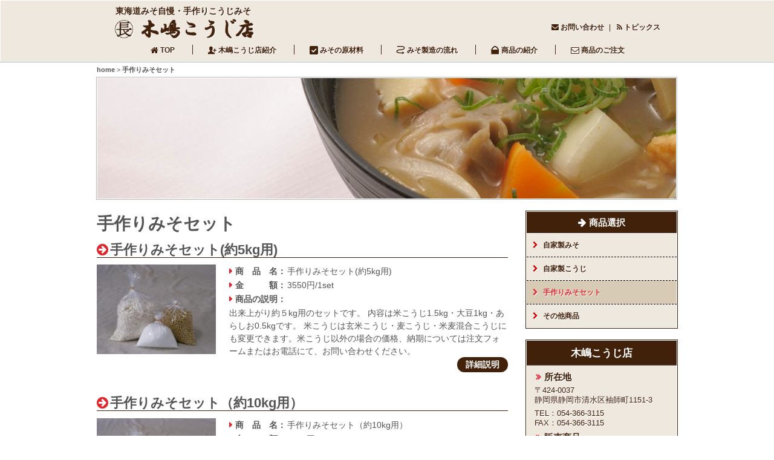

--- FILE ---
content_type: text/html; charset=UTF-8
request_url: http://kijimakoujiya.com/f-name/made/
body_size: 3834
content:
<!DOCTYPE html>
<!--[if lte IE 8.0]><html class="ie8" lang="ja"><![endif]-->
<!--[if !(lte IE 8.0)]><!--><html lang="ja"><!--<![endif]-->

<head>
<meta charset="UTF-8" />
<meta http-equiv="X-UA-Compatible" content="IE=edge">
<meta name="viewport" content="width=device-width,initial-scale=1.0"/>
<!--[if lt IE 9]> 
<script src="http://kijimakoujiya.com/wp-content/themes/kijima/js/html5shiv-printshiv.js"></script> 
<script src="http://css3-mediaqueries-js.googlecode.com/svn/trunk/css3-mediaqueries.js"></script>
<![endif]-->
<title>
木嶋こうじ店（こうじや） &raquo; 商品カテゴリー &raquo; 手作りみそセット</title>
<link rel="stylesheet" href="http://kijimakoujiya.com/wp-content/themes/kijima/style.css" />
<link rel="alternate" type="application/rss+xml" title="RSSフィード" href="http://kijimakoujiya.com/feed/" />
<script src="http://kijimakoujiya.com/wp-content/themes/kijima/js/jquery.min.js"></script>
<script src="http://kijimakoujiya.com/wp-content/themes/kijima/js/script.js"></script>
<link rel="alternate" type="application/rss+xml" title="木嶋こうじ店（こうじや） &raquo; 手作りみそセット 商品カテゴリー のフィード" href="http://kijimakoujiya.com/f-name/made/feed/" />
<link rel='stylesheet' id='fancybox-css'  href='http://kijimakoujiya.com/wp-content/plugins/easy-fancybox/fancybox/jquery.fancybox-1.3.7.min.css?ver=1.5.7' media='screen' />
<link rel='https://api.w.org/' href='http://kijimakoujiya.com/wp-json/' />
<link rel="EditURI" type="application/rsd+xml" title="RSD" href="http://kijimakoujiya.com/xmlrpc.php?rsd" />
<link rel="wlwmanifest" type="application/wlwmanifest+xml" href="http://kijimakoujiya.com/wp-includes/wlwmanifest.xml" /> 
<meta name="generator" content="WordPress 4.5.32" />

<!-- Easy FancyBox 1.5.7 using FancyBox 1.3.7 - RavanH (http://status301.net/wordpress-plugins/easy-fancybox/) -->
<script>
/* <![CDATA[ */
var fb_timeout = null;
var fb_opts = { 'overlayShow' : true, 'hideOnOverlayClick' : true, 'showCloseButton' : true, 'centerOnScroll' : true, 'enableEscapeButton' : true, 'autoScale' : true };
var easy_fancybox_handler = function(){
	/* IMG */
	var fb_IMG_select = 'a[href*=".jpg"]:not(.nofancybox,.pin-it-button), area[href*=".jpg"]:not(.nofancybox), a[href*=".jpeg"]:not(.nofancybox,.pin-it-button), area[href*=".jpeg"]:not(.nofancybox), a[href*=".png"]:not(.nofancybox,.pin-it-button), area[href*=".png"]:not(.nofancybox)';
	jQuery(fb_IMG_select).addClass('fancybox image');
	var fb_IMG_sections = jQuery('div.gallery ');
	fb_IMG_sections.each(function() { jQuery(this).find(fb_IMG_select).attr('rel', 'gallery-' + fb_IMG_sections.index(this)); });
	jQuery('a.fancybox, area.fancybox, li.fancybox a:not(li.nofancybox a)').fancybox( jQuery.extend({}, fb_opts, { 'transitionIn' : 'elastic', 'easingIn' : 'easeOutBack', 'transitionOut' : 'elastic', 'easingOut' : 'easeInBack', 'opacity' : false, 'hideOnContentClick' : false, 'titleShow' : true, 'titlePosition' : 'over', 'titleFromAlt' : true, 'showNavArrows' : true, 'enableKeyboardNav' : true, 'cyclic' : false }) );
	/* Auto-click */ 
	jQuery('#fancybox-auto').trigger('click');
}
/* ]]> */
</script>
</head>

<body class="archive tax-f-name term-made term-4">
<!--ヘッダー開始-->
<header class="cf">
<div id="h_box">
<h2>東海道みそ自慢・手作りこうじみそ</h2>
<h1><a href="http://kijimakoujiya.com"><img src="http://kijimakoujiya.com/wp-content/themes/kijima/image/logo.png"  alt="logo" width="240" height="41"></a><strong>木嶋こうじ店</strong></h1>
<ul id="link">
<li id="mail"><a href="mailto:kijio1@kijimakoujiya.com?subject=お問い合わせ" title="メールソフトが開きます。">お問い合わせ</a></li>
<li id="blog"><a href="http://kijimakoujiya.com/blog/">トピックス</a></li>
</ul>

<!--開始ナビー-->
<div class="G_btn cf"><i class="fa fa-bars"></i>MENU</div>
<div class="menu-global-container"><ul id="menu-global" class="menu"><li id="menu-item-121" class="menu-item menu-item-type-post_type menu-item-object-page menu-item-121"><a href="http://kijimakoujiya.com/">TOP<span></span></a></li>
<li id="menu-item-120" class="menu-item menu-item-type-post_type menu-item-object-page menu-item-120"><a href="http://kijimakoujiya.com/profile/">木嶋こうじ店紹介<span></span></a></li>
<li id="menu-item-119" class="menu-item menu-item-type-post_type menu-item-object-page menu-item-119"><a href="http://kijimakoujiya.com/material/">みその原材料<span></span></a></li>
<li id="menu-item-182" class="menu-item menu-item-type-post_type menu-item-object-page menu-item-182"><a href="http://kijimakoujiya.com/flow/">みそ製造の流れ<span></span></a></li>
<li id="menu-item-181" class="menu-item menu-item-type-post_type menu-item-object-page menu-item-181"><a href="http://kijimakoujiya.com/sale/">商品の紹介<span></span></a></li>
<li id="menu-item-180" class="menu-item menu-item-type-post_type menu-item-object-page menu-item-180"><a href="http://kijimakoujiya.com/contact/">商品のご注文<span></span></a></li>
<li id="menu-item-122" class="menu-item menu-item-type-post_type menu-item-object-page menu-item-122"><a href="http://kijimakoujiya.com/sitemap/">サイトマップ<span></span></a></li>
<li id="menu-item-123" class="menu-item menu-item-type-post_type menu-item-object-page current_page_parent menu-item-123"><a href="http://kijimakoujiya.com/blog/">トピックス<span></span></a></li>
</ul></div><!--終了ナビ--> 

</div>
</header>
<!--ヘッダー終了--> 

<!--conteiner開始-->
<div id="conteiner" class="cf"> 
<!--パンクズ開始-->
<div class="breadcrumbs">
<!-- Breadcrumb NavXT 5.4.0 -->
<span property="itemListElement" typeof="ListItem"><a property="item" typeof="WebPage" title="木嶋こうじ店（こうじや）へ移動" href="http://kijimakoujiya.com" class="home"><span property="name">home</span></a><meta property="position" content="1"></span> &gt; <span property="itemListElement" typeof="ListItem"><a property="item" typeof="WebPage" title="Go to the 手作りみそセット 商品カテゴリー archives." href="http://kijimakoujiya.com/f-name/made/" class="archive taxonomy f-name current-item"><span property="name">手作りみそセット</span></a><meta property="position" content="2"></span></div>
<!--パンクズ終了-->
<!--pageビジュアル開始-->
<div id="page_visual">
<img src="http://kijimakoujiya.com/wp-content/themes/kijima/image/page_visual12.jpg" alt="" />
</div>
<!--pageビジュアル終了--> 

<!--左開始-->
<div id="left" class="cf">
<h1 class="ftitle">手作りみそセット</h1>


<section class="post cf">

<h2><a href="http://kijimakoujiya.com/food/misoset_5kg/">手作りみそセット(約5kg用)</a></h2>
<div class="food-summary cf">
<img src="http://kijimakoujiya.com/wp-content/uploads/2016/05/homemade_1-200x150.jpg" class="attachment-medium size-medium wp-post-image" alt="homemade_1" srcset="http://kijimakoujiya.com/wp-content/uploads/2016/05/homemade_1-200x150.jpg 200w, http://kijimakoujiya.com/wp-content/uploads/2016/05/homemade_1-600x450.jpg 600w, http://kijimakoujiya.com/wp-content/uploads/2016/05/homemade_1.jpg 653w" sizes="(max-width: 200px) 100vw, 200px" /><table>
<tr>
<th>商　品　名：</th>
<td>手作りみそセット(約5kg用)</td>
</tr>
<tr>
<th>金　　　額：</th>
<td>3550円/1set</td>
</tr>
<tr>
<th colspan="2">商品の説明：</th>
</tr>
<tr>
<td colspan="2">出来上がり約５kg用のセットです。 内容は米こうじ1.5kg・大豆1kg・あらしお0.5kgです。 米こうじは玄米こうじ・麦こうじ・米麦混合こうじにも変更できます。米こうじ以外の場合の価格、納期については注文フォームまたはお電話にて、お問い合わせください。</td>
</tr>
</table>
</div>
<p class="shosai cf"><a href="http://kijimakoujiya.com/food/misoset_5kg/">詳細説明</a></p>
</section >

<section class="post cf">

<h2><a href="http://kijimakoujiya.com/food/misoset_10kg/">手作りみそセット（約10kg用）</a></h2>
<div class="food-summary cf">
<img src="http://kijimakoujiya.com/wp-content/uploads/2016/05/homemade_2-200x150.jpg" class="attachment-medium size-medium wp-post-image" alt="homemade_2" srcset="http://kijimakoujiya.com/wp-content/uploads/2016/05/homemade_2-200x150.jpg 200w, http://kijimakoujiya.com/wp-content/uploads/2016/05/homemade_2-600x450.jpg 600w, http://kijimakoujiya.com/wp-content/uploads/2016/05/homemade_2.jpg 653w" sizes="(max-width: 200px) 100vw, 200px" /><table>
<tr>
<th>商　品　名：</th>
<td>手作りみそセット（約10kg用）</td>
</tr>
<tr>
<th>金　　　額：</th>
<td>7100円/1set</td>
</tr>
<tr>
<th colspan="2">商品の説明：</th>
</tr>
<tr>
<td colspan="2">出来上がり約10kg用のセットです。 内容は米こうじ3kg・大豆2kg・あらしお1kgです。 米こうじは玄米こうじ・麦こうじ・米麦混合こうじにも変更できます。米こうじ以外の場合の価格、納期については注文フォームまたはお電話にて、お問い合わせください。</td>
</tr>
</table>
</div>
<p class="shosai cf"><a href="http://kijimakoujiya.com/food/misoset_10kg/">詳細説明</a></p>
</section >

</div>
<!--左列終了--> 

<!--右列開始-->
<div id="right" class="cf"> 

<!--Subナビ開始-->
<div class="sub_menu">
<div class="S_btn cf"><i class="fa fa-bars"></i>商品選択</div>
<nav id="Snavi">
<h2>商品選択</h2>
<div class="menu-submenu-container"><ul id="menu-submenu" class="menu"><li id="menu-item-124" class="menu-item menu-item-type-taxonomy menu-item-object-f-name menu-item-124"><a href="http://kijimakoujiya.com/f-name/miso/">自家製みそ<span></span></a></li>
<li id="menu-item-282" class="menu-item menu-item-type-taxonomy menu-item-object-f-name menu-item-282"><a href="http://kijimakoujiya.com/f-name/kouji/">自家製こうじ<span></span></a></li>
<li id="menu-item-125" class="menu-item menu-item-type-taxonomy menu-item-object-f-name current-menu-item menu-item-125"><a href="http://kijimakoujiya.com/f-name/made/">手作りみそセット<span></span></a></li>
<li id="menu-item-126" class="menu-item menu-item-type-taxonomy menu-item-object-f-name menu-item-126"><a href="http://kijimakoujiya.com/f-name/etc/">その他商品<span></span></a></li>
</ul></div></nav>
</div>
<!--Subナビ終了--> 



<section class="info">
<h3>木嶋こうじ店</h3>
<ul>
<li class="title">所在地</li>
<li style="margin-bottom:0.5em;">〒424-0037<br>
静岡県静岡市清水区袖師町1151-3</li>
<li>TEL：054-366-3115</li>
<li style="margin-bottom:0.5em;"><span>FAX</span>：054-366-3115</li>
<li class="title">販売商品</li>
<li style="margin-bottom:0.5em;">白粒みそ、白こしみそ、赤粒みそ、赤こしみそ、麦粒みそ、麦こしみそ、金山寺みそ、甘酒の素、みそみそプリン、手作りみそセット、金山寺こうじ</li>
<li class="title">販売エリア</li>
<li style="margin-bottom:0.5em;">全国発送いたします </li>
<li class="title">営業時間</li>
<li>朝9:00-夜6:00</li>
<li>定休日：毎週日曜日</li>
</ul>
</section>


<p class="pagetop"><a href="#">▲</a></p>
</div>
<!--右列終了--> 
<!--フッター開始-->
<footer class = "cf">

<h2>東海道みそ自慢・手作りこうじみそ</h2>
<h1><img src="http://kijimakoujiya.com/wp-content/themes/kijima/image/logo.png"  alt="logo" width="150" height="26"><strong>木嶋こうじ店</strong></h1>
<ul>
<li class="f1"><a href="http://kijimakoujiya.com/policy/">個人情報保護方針</a></li>
<li class="f2"><a href="http://kijimakoujiya.com/sitemap/">サイトマップ</a></li>
</ul>
<address>
〒424-0037<br />
静岡市清水区袖師町1151-3<br />
TEL：054-366-3115<br>
<span>FAX</span>：054-366-3115
</address>
<P>Copyright &copy; 2026 Kijima-Kojiten .Allright reserved.</p>
</footer>
<!--フッター終了-->

</div>
<!--wrap終了-->
<script src='http://kijimakoujiya.com/wp-includes/js/wp-embed.min.js?ver=4.5.32'></script>
<script src='http://kijimakoujiya.com/wp-includes/js/jquery/jquery.js?ver=1.12.4'></script>
<script src='http://kijimakoujiya.com/wp-includes/js/jquery/jquery-migrate.min.js?ver=1.4.1'></script>
<script src='http://kijimakoujiya.com/wp-content/plugins/easy-fancybox/fancybox/jquery.fancybox-1.3.7.min.js?ver=1.5.7'></script>
<script src='http://kijimakoujiya.com/wp-content/plugins/easy-fancybox/jquery.easing.pack.js?ver=1.3'></script>
<script src='http://kijimakoujiya.com/wp-content/plugins/easy-fancybox/jquery.mousewheel.min.js?ver=3.1.12'></script>

<script>
jQuery(document).on('ready post-load', easy_fancybox_handler );
</script>
</body>
</html>

--- FILE ---
content_type: text/css
request_url: http://kijimakoujiya.com/wp-content/themes/kijima/style.css
body_size: 7372
content:
@charset "UTF-8";
/* 
Theme Name: KIJIMA KOUJIYA
Theme URI: http://localhost/wordpress_temp
 */
@import url("css/normalize.css");
@import url("css/font-awesome.css");
@import url("css/responsiveslides.css");
/*------アイコンfont開始-----------------------------------*/
@font-face {
  font-family: 'icon-font';
  src: url("font/icon-font.eot?94115720");
  src: url("font/icon-font.eot?94115720#iefix") format("embedded-opentype"), url("font/icon-font.woff?94115720") format("woff"), url("font/icon-font.ttf?94115720") format("truetype"), url("font/icon-font.svg?94115720#icon-font") format("svg");
  font-weight: normal;
  font-style: normal;
}
/*-------LogoTypeGothic開始-------------------------------*/
@font-face {
  font-family: 'LogoType';
  src: url("font/mplus-1c-black.eot");
  src: url("font/mplus-1c-black.ttf") format("truetype");
}
/*-------icomoon開始-------------------------------*/
@font-face {
  font-family: 'icomoon';
  src: url("font/icomoon.eot?dfebl3");
  src: url("font/icomoon.eot?dfebl3#iefix") format("embedded-opentype"), url("font/icomoon.ttf?dfebl3") format("truetype"), url("font/icomoon.woff?dfebl3") format("woff"), url("font/icomoon.svg?dfebl3#icomoon") format("svg");
  font-weight: normal;
  font-style: normal;
}
/*－－Myリセット開始－－－－－－－－－－－－－－－－－－－－－－－－*/
html, body, h1, h2, h3, h4, h5, h6, ul, ol, dl, li, dt, dd, p, header, section, article, aside, hgroup, footer, figure, figcaption, nav {
  margin: 0;
  padding: 0;
}

img {
  vertical-align: middle;
}

a {
  color: #555;
  font-weight: bold;
  text-decoration: none;
}

ul {
  list-style: none;
}

.hidden {
  display: none;
}

.cf {
  zoom: 1;
}
.cf:before {
  content: "";
  display: table;
}
.cf:after {
  content: "";
  display: table;
  clear: both;
}

.red {
  color: #d00;
  font-weight: bold;
}

/*－－フルードイメージ開始－－－－－－－－－－－－－－－－－－－－－－－*/
img {
  max-width: 100%;
}

/*－－html開始－－－－－－－－－－－－－－－－－－－－－－－－－－－－－*/
html {
  font-family: "メイリオ", Meiryo, "ヒラギノ角ゴProN W3", "Hiragino Kaku Gothic ProN", "游ゴシック", YuGothic, sans-serif;
  font-size: 62.5%;
  line-height: 1.5;
  color: #555;
  background-color: #fff;
}

body {
  background-image: url(image/bk_footer.png);
  background-position: left bottom;
  background-repeat: repeat-x;
  font-size: 12px;
  font-size: 1.2rem;
  padding-top: 120px;
}

/*－－ヘッダー開始－－－－－－－－－－－－－－－－－－－－－－－－－－－*/
header {
  position: fixed;
  top: 0;
  left: 0;
  width: 100%;
  height: 100px;
  margin-bottom: 0px;
  background-image: url(image/bk_header.png);
  background-position: left top;
  background-repeat: repeat-x;
  border: 1px solid #fff;
  box-shadow: 0 0 0 1px #aaa;
  z-index: 10;
  /*border-bottom: 1px solid #f00;*/
}
header #h_box {
  position: relative;
  width: 94%;
  height: 100px;
  margin: 0px 3%;
  /*border: 1px solid #00f;*/
}
header #h_box h1 strong {
  display: none;
}
header #h_box h2 {
  color: #42210b;
  font-size: 14px;
  text-shadow: 1px 1px 1px #fff;
  line-height: 1;
}

/*－－Gnavi開始－－－－－－－－－－－－－－－－－－－－－－－－－－－－*/
.menu-global-container li a:before {
  font-family: 'FontAwesome';
  margin-right: 3px;
  font-weight: normal;
  font-size: 14px;
  vertical-align: middle;
}
.menu-global-container li:nth-child(1) a:before {
  content: '\f015';
}
.menu-global-container li:nth-child(2) a:before {
  font-family: 'icon-font';
  margin-right: 3px;
  font-weight: normal;
  font-size: 14px;
  vertical-align: middle;
  content: '\e805';
}
.menu-global-container li:nth-child(3) a:before {
  font-family: 'icomoon';
  margin-right: 3px;
  font-weight: normal;
  font-size: 14px;
  vertical-align: middle;
  content: '\e904';
}
.menu-global-container li:nth-child(4) a:before {
  font-family: 'icomoon';
  margin-right: 3px;
  font-weight: normal;
  font-size: 14px;
  vertical-align: middle;
  content: '\e906';
}
.menu-global-container li:nth-child(5) a:before {
  font-family: 'icomoon';
  margin-right: 3px;
  font-weight: normal;
  font-size: 14px;
  vertical-align: middle;
  content: '\e900';
}
.menu-global-container li:nth-child(6) a:before {
  content: '\f003';
}
.menu-global-container li:nth-child(7) a:before {
  content: '\f0e8';
}
.menu-global-container li:nth-child(8) a:before {
  content: '\f09e';
}

/*－－conteiner－－－－－－－－－－－－－－－－－－－－－－－－－－－ */
#conteiner {
  margin: 0px 3%;
  /*border: 1px solid #000;*/
}

.breadcrumbs {
  margin-top: -13px;
  margin-bottom: 5px;
  font-weight: normal;
  font-size: 11px;
  /*border: 1px solid red;*/
}

/*－－page_visual開始－－－－－－－－－－－－－－－－－－－－－－－－－*/
#page_visual {
  width: 99.7%;
  margin-bottom: 20px;
  border: 1px solid #fff;
  box-shadow: 0 0 0 1px #bbb;
}

/*－－左側開始－－－－－－－－－－－－－－－－－－－－－－－－－－－－*/
#left {
  background-color: #fff;
  margin-bottom: 20px;
}
#left #pagetitle {
  font-size: 13px;
  font-size: 1.3rem;
  font-weight: bold;
  color: #c00;
}
#left .post {
  margin-bottom: 1.5em;
  padding: 10px 0;
  background-color: #fff;
}
#left .post h2 {
  color: #42210b;
  font-size: 19px;
  font-size: 1.9rem;
  line-height: 1.1;
  margin-bottom: 0.5em;
  border-bottom: 1px solid #42210b;
}
#left .post h2:before {
  font-family: 'FontAwesome';
  margin-right: 3px;
  font-weight: normal;
  color: #e1272d;
  content: '\f0a9';
}
#left .post h3 {
  color: #42210b;
  font-size: 16px;
  font-size: 1.6rem;
  line-height: 1.1;
  margin-bottom: 0.5em;
}
#left .post h3:before {
  font-family: 'FontAwesome';
  margin-right: 5px;
  color: #e1272d;
  content: '\f18e';
  font-weight: normal;
}
#left .post h4 {
  color: #42210b;
  font-size: 15px;
  font-size: 1.5rem;
  line-height: 1.1;
  margin-bottom: 0.5em;
}
#left .post h4:before {
  font-family: 'FontAwesome';
  margin-right: 7px;
  color: #e1272d;
  content: '\f101';
  font-weight: normal;
}
#left .post p {
  margin-bottom: 0.8em;
}
#left .post p:last-child {
  margin-bottom: 0;
}
#left .post .alignleft {
  float: left;
  margin-right: 10px;
}
#left .post strong {
  color: #c00;
}
#left .postinfo {
  float: right;
}
#left .postinfo a {
  font-weight: normal;
}
#left .pagelink {
  margin: 0 1em 5em;
  margin-top: 0px;
  white-space: nowrap;
}
#left .pagelink .oldpage {
  float: left;
}
#left .pagelink .newpage {
  float: right;
}
#left .pagelink a {
  color: #0c8bcd;
}
#left .comments-area {
  margin-top: 2em;
  padding: 0 1em;
}
#left .comments-area .required {
  color: #c00;
  font-weight: bold;
}
#left .comments-area #comment {
  width: 98% !important;
}
#left .comments-area p {
  margin-bottom: 1em;
}
#left .comments-area p label:after {
  content: "\a";
  white-space: pre;
}
#left .comments-area p #author, #left .comments-area p #email, #left .comments-area p #url {
  width: 98% !important;
}

/*－－右列開始－－－－－－－－－－－－－－－－－－－－－－－－－－－－*/
#right {
  /*border: 1px solid #f0f;*/
  margin-bottom: 20px;
}
#right .widget_recent_entries, #right .widget_archive, #right .widget_tags {
  background-color: #efe8df;
  color: #42210b;
  text-shadow: 1px 1px 1px #fff;
  border: 1px solid #fff;
  box-shadow: 0 0 0 1px #42210b;
  padding: 0.5em 5%;
  margin-bottom: 2em;
  list-style: none;
}
#right .widget_recent_entries h2, #right .widget_archive h2, #right .widget_tags h2 {
  font-size: 15px;
  font-size: 1.5rem;
  text-align: center;
  color: #000;
  border-bottom: 1px solid #666;
  margin-bottom: 1em;
}
#right .widget_recent_entries li, #right .widget_archive li, #right .widget_tags li {
  margin-bottom: 0.5em;
}
#right .widget_recent_entries li a, #right .widget_archive li a, #right .widget_tags li a {
  font-weight: bold;
  font-size: 11px;
  font-size: 1.1rem;
}
#right .widget_recent_entries li a:before, #right .widget_archive li a:before, #right .widget_tags li a:before {
  font-family: 'FontAwesome';
  content: '\f0da';
  margin-right: 5px;
  color: #e1272d;
}
#right .widget_recent_entries li a:hover, #right .widget_recent_entries li a:hover:before, #right .widget_archive li a:hover, #right .widget_archive li a:hover:before, #right .widget_tags li a:hover, #right .widget_tags li a:hover:before {
  color: #e1272d;
}
#right .info {
  background-color: #efe8df;
  margin-bottom: 1em;
  color: #42210b;
  padding-bottom: 0.5em;
  text-shadow: 1px 1px 1px #fff;
  border: 1px solid #fff;
  box-shadow: 0 0 0 1px #42210b;
}
.ie8 #right .info {
  background-color: #fff;
  border: 1px solid #666;
}
#right .info h3 {
  font-size: 15px;
  font-size: 1.5rem;
  line-height: 40px;
  height: 40px;
  text-align: center;
  color: #fff;
  background-color: #42210b;
  border-bottom: 1px solid #666;
  margin-bottom: 0.5em;
  text-shadow: none;
}
#right .info li {
  line-height: 1.3;
  margin: 0 0.5em 0 1em;
  font-size: 11px;
  font-size: 1.1rem;
}
#right .info li span {
  letter-spacing: -0.03em;
}
#right .info .title {
  font-weight: bold;
  font-size: 13px;
  font-size: 1.3rem;
  margin-bottom: 0.3em;
}
#right .info .title:before {
  font-family: 'FontAwesome';
  content: '\f101 ';
  margin-right: 5px;
  color: #e1272d;
}

.widget_search {
  list-style: none;
  margin-bottom: 2em;
}
.widget_search form {
  text-align: center;
  display: inline;
}
.widget_search form label {
  display: block;
  border-bottom: 1px solid #42210b;
  margin-bottom: 10px;
  font-weight: bold;
  font-size: 13px;
  color: #42210b;
}
.widget_search form #s {
  width: 70%;
  border: 1px solid #42210b;
}

@media all and (min-width: 640px) and (max-width: 720px) {
  .widget_search form #s {
    width: 66%;
  }
}
.widget_calendar {
  list-style: none;
  margin-bottom: 2em;
  text-shadow: 1px 1px 1px #fff;
}
.widget_calendar table {
  width: 100%;
}
.widget_calendar table caption {
  font-weight: bold;
  color: #42210b;
}
.widget_calendar table th {
  border: 1px solid #42210b;
  text-align: center;
  background-color: #42210b;
  color: #fff;
}
.widget_calendar table td {
  border: 1px solid #42210b;
  text-align: center;
  background-color: #efe8df;
  color: #42210b;
}
.widget_calendar table td#today, .widget_calendar table td a {
  color: #e1272d;
  font-weight: bold;
}
.widget_calendar table tfoot td {
  border-style: none;
  background-color: #fff;
}
.widget_calendar table tfoot td#prev {
  text-align: left;
}
.widget_calendar table tfoot td#next {
  text-align: right;
}

.widget_archive {
  background-color: #efe8df;
  color: #42210b;
  text-shadow: 1px 1px 1px #fff;
  border: 1px solid #fff;
  box-shadow: 0 0 0 1px #42210b;
  padding: 0.5em 5%;
  margin-bottom: 2em;
  list-style: none;
}

#access {
  border: 1px solid #fff;
  box-shadow: 0 0 0 1px #42210b;
  font-size: 12px;
  margin-bottom: 2em;
}
#access .iframe_wrap {
  position: relative;
  height: 230px;
  width: 100%;
  overflow: hidden;
}
#access .iframe_wrap .map {
  position: absolute;
  top: 0;
  left: 0;
  /*overflow: hidden;*/
  border-style: none;
  width: 100%;
  height: 100%;
}
#access p {
  text-align: center;
  background-color: #42210b;
  padding: 0.5em 0;
  margin-top: 0px;
}
#access p .fa {
  font-size: 16px;
  color: #f00;
  margin: 0 5px;
}
#access p a {
  color: #fff;
}

div.i4ewOd-pzNkMb-iRbXbd {
  display: none !important;
}

#map_canvas img, .google-maps img {
  max-width: none;
}

/*－－フッター開始－－－－－－－－－－－－－－－－－－－－－－－－－*/
footer {
  clear: both;
  text-shadow: 1px 1px 1px #fff;
}
footer h2 {
  font-size: 12px;
  color: #42210b;
  margin-bottom: 3px;
  line-height: 1.2;
}
footer h1 strong {
  display: none;
}
footer ul {
  font-size: 12px;
}
footer ul .f1 a:before {
  font-family: 'FontAwesome';
  content: '\f0f6';
  margin-right: 3px;
  font-weight: normal;
}
footer ul .f2 a:before {
  font-family: 'FontAwesome';
  content: '\f0e8';
  margin-right: 3px;
  font-weight: normal;
}
footer address {
  font-style: normal;
  color: #42210b;
  line-height: 1.1;
  font-size: 12px;
}
footer p {
  font-size: 12px;
  color: #42210b;
}

/*－－ 639px以下の設定－－－－－－－－－－－－－－－－－－－－－－*/
@media all and (max-width: 639px) {
  /*-----heder start--------------------------------------*/
  header {
    height: 100px;
  }
  header h1 {
    font-family: LogoType;
    text-align: center;
    /*margin-bottom: 0px;*/
  }
  header h2 {
    text-align: center;
    margin-top: 15px;
    margin-bottom: 0px;
  }
  header #link {
    display: none;
  }

  /*---menu-global start-------------------------------------*/
  .menu-global-container .none {
    display: inline;
  }

  .menu-global-container {
    display: none;
  }

  .G_btn {
    display: block;
    font-size: 18px;
    width: 90px;
    padding: 5px 10px;
    color: #42210b;
    margin: -4px 5px 5px;
    font-weight: bold;
  }
  .G_btn .fa {
    margin-right: 5px;
  }

  .menu-global-container ul {
    overflow: hidden;
    margin: 0px auto 0px;
    width: 100%;
    z-index: 20;
  }
  .menu-global-container li {
    height: 50px;
    line-height: 50px;
    float: left;
    background: #42210b;
    list-style-type: none;
    border-bottom: 1px solid #ccc;
  }
  .ie8 .menu-global-container li {
    background-color: #FFF;
  }
  .menu-global-container li:nth-child(odd) {
    border-right: 1px solid #ccc;
    border-left: 1px solid #ccc;
    width: 49%;
  }
  .menu-global-container li:nth-child(even) {
    border-right: 1px solid #ccc;
    width: 50%;
  }
  .menu-global-container li:first-child, .menu-global-container li:nth-child(2) {
    border-top: 1px solid #ccc;
  }
  .menu-global-container li a {
    display: block;
    text-decoration: none;
    overflow: hidden;
    white-space: nowrap;
    color: #fff;
    font-weight: bold;
    font-size: 12px;
    text-indent: 8px;
  }
  .menu-global-container li a:hover, .menu-global-container li a:hover:before {
    color: #e1272d;
  }
  .menu-global-container li a:before {
    color: #fff;
  }
  .menu-global-container li a:after {
    font-family: 'FontAwesome';
    content: '\f054';
    margin-right: 15px;
    font-size: 14px;
    float: right;
  }
  .menu-global-container li:nth-child(7), .menu-global-container li:nth-child(8) {
    display: inline !important;
  }
  .menu-global-container li.current-menu-item a, .menu-global-container li.current-menu-item a:before {
    color: #e1272d;
  }

  /*－－左側開始－－－－－－－－－－－－－－－－－－－－－－－－－－－*/
  #left {
    margin-bottom: 10px;
  }

  /*－－右側開始－－－－－－－－－－－－－－－－－－－－－－－－－－－*/
  #right {
    max-width: 250px;
    margin: 0 auto 20px;
  }

  /*－－Sナビ開始－－－*/
  .sub_menu {
    position: fixed;
    top: 61px;
    right: 10px;
    width: 200px;
    z-index: 14;
  }
  .sub_menu #Snavi {
    display: none;
  }
  .sub_menu .S_btn {
    display: block;
    font-size: 17px;
    font-weight: bold;
    color: #42210b;
    width: 107px;
    line-height: 28px;
    margin-left: 70px !important;
    padding: 5px 10px;
    margin: 5px;
  }
  .sub_menu .S_btn .fa {
    vertical-align: 2%;
    margin-right: 5px;
  }
  .sub_menu h2 {
    display: none;
  }
  .sub_menu li {
    height: 50px;
    line-height: 50px;
    background: #42210b;
    list-style-type: none;
    border-bottom: 1px solid #ccc;
    border-left: 1px solid #ccc;
    border-right: 1px solid #ccc;
  }
  .sub_menu li:first-child {
    border-top: 1px solid #ccc;
  }
  .sub_menu a {
    display: block;
    text-decoration: none;
    overflow: hidden;
    white-space: nowrap;
    color: #fff;
    font-weight: bold;
    font-size: 12px;
    text-indent: 10px;
  }
  .sub_menu a:before {
    font-family: FontAwesome;
    content: '\f0a9';
    margin-right: 8px;
    font-weight: normal;
  }
  .sub_menu a:hover {
    color: #e1272d;
  }
  .sub_menu .last2 {
    text-align: center;
  }
  .sub_menu .last2 a:before {
    content: none;
  }
  .sub_menu .on a {
    color: #0ff;
  }

  .pagetop {
    display: none;
  }
  .pagetop a {
    display: block;
    margin: 10px auto 0;
    width: 50px;
    height: 50px;
    background-color: #09f;
    border-radius: 10px;
    opacity: 0.3;
    text-align: center;
    color: #fff;
    font-size: 24px;
    text-decoration: none;
    line-height: 50px;
  }
  .pagetop a:hover {
    opacity: 1;
  }

  /*－－フッター開始－－－－－－－－－－－－－－－－－－－－－－－－*/
  footer {
    height: 150px;
    background-image: none;
    text-align: center;
  }
  footer h2 {
    margin: 10px 0 0;
  }
  footer h1 {
    margin: 0 0 0px;
  }
  footer ul {
    display: none;
  }
}
/*------Gnavi2列から1列に--------------------------------------*/
@media screen and (max-width: 384px) {
  .menu-global-container li {
    clear: left;
  }
  .menu-global-container li:nth-child(odd) {
    border-right: 1px solid #ccc;
    border-left: 1px solid #ccc;
    width: 100% !important;
  }
  .menu-global-container li:nth-child(even) {
    border-right: 1px solid #ccc;
    border-left: 1px solid #ccc;
    width: 100% !important;
  }
  .menu-global-container li:nth-child(2) {
    border-top-style: none;
  }
}
/*－－font-sizeの設定－－－－－－－－－－－－－－－－－－－－－－*/
@media all and (min-width: 421px) and (max-width: 529px) {
  html {
    font-size: 65.1%;
    /*color: red;*/
  }
}
@media all and (min-width: 530px) and (max-width: 639px) {
  html {
    font-size: 67.7%;
    /*color: #b00;*/
  }
}
/*－－640-999pxの設定－－－－－－－－－－－－－－－－－－－－－－－*/
@media all and (min-width: 640px) {
  .ie8 body {
    background-image: url(../image/bk_header.png);
    background-repeat: repeat-x;
    background-position: left top;
  }

  /*－－ヘッダー－－－－－－－－－－－－－－－－－*/
  header h2 {
    position: absolute;
    left: 30px;
    top: 10px;
  }
  header h1 {
    position: absolute;
    left: 28px;
    top: 25px;
  }
  .ie8 header h1 {
    top: 30px;
  }
  header #link {
    position: absolute;
    right: 3%;
    top: 35px;
    font-size: 12px;
    white-space: nowrap;
  }
  header #link li {
    display: inline;
    padding-top: 5px;
    padding-bottom: 5px;
  }
  header #link li:before {
    content: "|";
    color: #42210b;
    font-weight: normal;
    margin-right: 0;
    margin-left: 5px;
  }
  header #link li:first-child:before {
    content: none;
  }
  header #link li#mail a:before {
    content: '\f0e0';
  }
  header #link li#blog a:before {
    margin-left: 10px;
    content: '\f09e';
  }
  header #link li a {
    color: #42210b;
    font-weight: bold;
    text-shadow: 1px 1px 1px #fff;
  }
  header #link li a:before {
    font-family: 'FontAwesome';
    margin-right: 3px;
    font-weight: normal;
  }
  header #link li a:hover {
    color: #e1272d;
  }

  /*－－開始menu-global－－－－－－－－－－－－－－－－－－－－－－－－－－－*/
  .G_btn {
    display: none;
  }

  .menu-global-container {
    display: inline !important;
    width: 100%;
    position: absolute;
    top: 65px;
  }
  .menu-global-container ul {
    text-align: center;
    white-space: nowrap;
    /*border: 1px solid #0f0;*/
  }
  .menu-global-container li {
    display: inline;
    border-left: 1px solid #42210b;
  }
  .menu-global-container li:first-child {
    border-left-style: none;
  }
  .menu-global-container li a {
    line-height: 35px;
    color: #42210b;
    font-weight: bold;
    font-size: 12px;
    text-shadow: 1px 1px 1px #fff;
    padding: 8px 1.2% 9px;
    letter-spacing: -0.05em;
  }
  .menu-global-container li:nth-child(7), .menu-global-container li:nth-child(8) {
    display: none;
  }
  .menu-global-container a:hover, .menu-global-container .current-menu-item a {
    color: #e1272d;
  }

  /*－－左側－－－－－－－－－－－－－－－－－－－－－－－－－－－－－－*/
  #left {
    float: left;
    width: 70.83%;
  }

  /*－－右列－－－－－－－－－－－－－－－－－－－－－－－－－－－－－－*/
  #right {
    float: right;
    width: 26.04%;
    min-width: 160px;
  }

  /*－－Vnavi開始－－－－－－－－－－－－*/
  .S_btn {
    display: none;
  }

  #Snavi {
    display: block !important;
  }

  .sub_menu {
    margin: 0 0 20px;
    background-color: #efe8df;
    border: 1px solid #fff;
    box-shadow: 0 0 0 1px #42210b;
  }
  .sub_menu h2 {
    font-size: 15px;
    font-weight: bold;
    text-align: center;
    color: #fff;
    background-color: #42210b;
    line-height: 35px;
    height: 35px;
    border-bottom: 1px solid #fff;
    margin: 0px;
    padding: 0px;
  }
  .sub_menu h2:before {
    font-family: 'FontAwesome';
    content: '\f061';
    margin-right: 5px;
  }
  .sub_menu #menu-submenu {
    list-style: none;
    margin: 0;
  }
  .sub_menu #menu-submenu .ie8 {
    border-bottom: none;
  }
  .sub_menu #menu-submenu li {
    display: block;
    border-bottom: 1px dashed #000;
  }
  .sub_menu #menu-submenu li a {
    color: #42210b;
    text-decoration: none;
    display: block;
    padding: 10px 0 10px 10px;
    font-size: 12px;
    font-weight: bold;
    text-shadow: 1px 1px #fff;
  }
  .sub_menu #menu-submenu li a:before {
    font-family: FontAwesome;
    content: '\f054';
    color: #c00;
    margin-right: 8px;
    font-weight: normal;
  }
  .sub_menu #menu-submenu li a:hover {
    color: #e1272d;
    text-shadow: 1px 1px 1px #fff;
    background-color: #d8cbb5;
  }
  .sub_menu #menu-submenu li a:hover:before {
    color: #e1272d;
  }
  .sub_menu #menu-submenu li.none {
    display: none;
  }
  .sub_menu #menu-submenu li.current-menu-item a {
    color: #e1272d;
    text-shadow: 1px 1px 1px #fff;
    background-color: #d8cbb5;
  }
  .sub_menu #menu-submenu li.current-menu-item a:before {
    color: #e1272d;
  }
  .sub_menu #menu-submenu li:nth-last-child(1) {
    border-bottom-style: none;
  }

  .pagetop {
    display: none;
  }
  .pagetop a {
    display: none;
  }

  /*－－フッター開始－－－－－－－－－－－－－－－－－－－－－－－－－－*/
  footer {
    height: 150px;
    position: relative;
  }
  .ie8 footer {
    background-image: url(../image/bk_footer.png);
    background-repeat: repeat-x;
    background-position: left bottom;
  }
  footer ul {
    display: inline;
    position: absolute;
    left: 0px;
    top: 10px;
    white-space: nowrap;
  }
  .ie8 footer ul {
    width: 300px;
  }
  footer ul li {
    white-space: nowrap;
    display: inline;
    padding-right: 2%;
    padding-left: 2%;
  }
  footer ul li a {
    color: #42210b;
    font-weight: normal;
  }
  footer ul li a:hover {
    color: #e1272d;
    text-decoration: none;
  }
  footer ul li:before {
    content: "|";
    color: #42210b;
    margin-right: 10px;
    font-weight: normal;
  }
  footer ul li:first-child:before {
    content: none;
  }
  footer h1 {
    text-align: center;
  }
  footer h2 {
    text-align: center;
    margin-top: 35px;
  }
  footer p {
    text-align: center;
  }
  footer address {
    position: absolute;
    right: 0px;
    top: 15px;
    line-height: 1.5;
    padding-left: 10px;
    border-left: 1px solid #42210b;
    text-align: left;
    margin: 0;
  }
}
/*－－menu-globaleの設定－－－－－－－－－－－－－－－－－－－－－－*/
@media all and (min-width: 750px) {
  .menu-global-container li a {
    padding: 8px 1.7% 9px;
    letter-spacing: 0em;
  }
}
/*－－font-sizeの設定－－－－－－－－－－－－－－－－－－－－－－－－*/
@media all and (min-width: 640px) and (max-width: 749px) {
  html {
    font-size: 65.1%;
    /*color: green;*/
  }
}
@media all and (min-width: 750px) and (max-width: 869px) {
  html {
    font-size: 67.7%;
    /*color: blue;*/
  }
}
@media all and (min-width: 870px) and (max-width: 999px) {
  html {
    font-size: 70.31%;
    /*color: #999;*/
  }
}
/*－－1000px以上の設定－－－－－－－－－－－－－－－－－－－－－－*/
@media all and (min-width: 1000px) {
  html {
    font-size: 72.91%;
  }

  header #h_box, #conteiner {
    width: 960px;
    margin: 0px auto;
  }

  .menu-global-container li a {
    padding: 8px 2.6% 9px;
  }
}
/*－－index開始－－－－－－－－－－－－－－－－－－－－－－－－－*/
.home #slides {
  margin-bottom: 1.5em;
}
.home #slides li img {
  border: 1px solid #bbb;
  padding: 1px;
}
.home h2.nobefore:before {
  content: none !important;
}
.home .post a strong {
  text-decoration: underline;
}
.home .post a:hover strong {
  color: #f0f !important;
}
.home .fig {
  margin-bottom: 2em;
}
.home .fig figure {
  width: 46%;
}
.home .fig figure img {
  border: 1px solid #fff;
  box-shadow: 0 0 0 1px #ccc;
}
.home .fig figure.f1 {
  float: left;
}
.home .fig figure.f2 {
  float: right;
}
.home .fig figure figcaption {
  font-size: 11px;
  font-size: 1.1rem;
  line-height: 1.1;
  margin-top: 0.3em;
}
.home dl dt {
  font-weight: bold;
  color: #74533d;
  font-size: 15px;
  font-size: 1.5rem;
}
.home dl dt:before {
  font-family: 'FontAwesome';
  content: '\f0da';
  margin-right: 5px;
  color: #e1272d;
}
.home dl dd {
  margin-bottom: 1em;
}
.home .news h2 {
  font-size: 19px;
  font-size: 1.9rem;
}
.home .news h2:before {
  font-family: 'FontAwesome';
  content: "" !important;
  margin-right: 10px !important;
  font-weight: bold !important;
}
.home .news .list {
  padding-left: 0px;
  margin-bottom: 1em;
}
.home .news .list li {
  width: 46%;
  min-height: 9em;
  float: left;
  margin-bottom: 2em;
}
.home .news .list li:nth-child(odd) {
  margin-right: 25px;
}
.home .news .list li a h4 {
  color: #000;
  @includ fz(13);
  border-bottom: 1px solid #000;
  margin-bottom: 0.5em;
  white-space: nowrap;
  overflow: hidden;
  text-overflow: ellipsis;
  -webkit-text-overflow: ellipsis;
  -o-text-overflow: ellipsis;
}
.home .news .list li a h4:before {
  font-family: 'FontAwesome';
  content: '\f054';
  margin-right: 5px;
  font-weight: bold;
  color: #c00;
}
.home .news .list li a img {
  float: left;
  margin-right: 10px;
}
.home .news .list li a p {
  font-weight: normal;
  line-height: 1.2;
  font-size: 11px;
  font-size: 1.1rem;
  margin-top: -0.3em;
}
.home .news .list li a .date {
  color: #00c;
  font-weight: bold;
  margin-top: 0.3em;
}
.home .news .list li a:hover article {
  background-color: rgba(230, 255, 230, 0.6);
}
@media all and (max-width: 420px) {
  .home .list li {
    width: 98% !important;
    clear: left;
    overflow: hidden;
  }
  .home .list li:nth-child(1) {
    margin: 0 0 1em;
  }
  .home .list li img {
    width: 100px;
    height: auto;
    float: left;
    margin: 0 10px 10px 0;
  }
}

/*－－tax-f-name開始－－－－－－－－－－－－－－－－－－－－－－*/
.tax-f-name .food-summary caption, .tax-f_name .food-summary caption {
  font-size: 14px;
  font-size: 1.4rem;
  text-align: left;
  font-weight: bold;
}
.tax-f-name .food-summary caption:before, .tax-f_name .food-summary caption:before {
  font-family: 'FontAwesome';
  margin-right: 5px;
  color: #e1272d;
  content: '\f101';
}
.tax-f-name .food-summary img, .tax-f_name .food-summary img {
  float: left;
  width: 29%;
  margin-bottom: 0.5em;
}
.tax-f-name .food-summary table, .tax-f_name .food-summary table {
  width: 68%;
  float: right;
}
.tax-f-name .food-summary th, .tax-f_name .food-summary th {
  text-align: left;
  white-space: nowrap;
  width: 18%;
}
.tax-f-name .food-summary th:before, .tax-f_name .food-summary th:before {
  font-family: 'FontAwesome';
  content: '\f0da';
  margin-right: 5px;
  color: #e1272d;
}
.tax-f-name .shosai, .tax-f_name .shosai {
  text-align: right;
}
.tax-f-name .shosai a, .tax-f_name .shosai a {
  color: #fff;
  padding: 0.3em 1em;
  border-radius: 1.5em;
  background-color: #42210b;
}
.tax-f-name .shosai a:hover, .tax-f_name .shosai a:hover {
  color: #42210b;
  background-color: #efe8df;
}
@media all and (max-width: 420px) {
  .tax-f-name .food-summary img, .tax-f_name .food-summary img {
    clear: left;
    width: 60%;
    margin-left: 20%;
  }
  .tax-f-name .food-summary table, .tax-f_name .food-summary table {
    clear: right;
    width: 100%;
  }
}

/*－－single-food開始－－－－－－－－－－－－－－－－－－－－－－*/
.single-food .food-single img {
  float: left;
  width: 29%;
  margin-bottom: 1.5em;
}
.single-food .food-single table {
  width: 68%;
  float: right;
  margin-bottom: 1.5em;
}
.single-food .food-single th {
  text-align: left;
  white-space: nowrap;
  width: 18%;
}
.single-food .food-single th:before {
  font-family: 'FontAwesome';
  content: '\f0da';
  margin-right: 5px;
  color: #e1272d;
}
.single-food .konyu_form {
  text-align: right;
}
.single-food .konyu_form input {
  padding: 10px 10px;
  margin-top: 10px;
}
@media all and (max-width: 420px) {
  .single-food .food-single img {
    clear: left;
    width: 60%;
    margin-left: 20%;
  }
  .single-food .food-single table {
    clear: right;
    width: 100%;
  }
}

/*－－profile開始－－－－－－－－－－－－－－－－－－－－－－*/
.page-template-profile .wrap_tyobei {
  background: url('[data-uri]');
  background: -webkit-gradient(linear, 0% 50%, 100% 50%, color-stop(0%, #42210b), color-stop(10%, #886751), color-stop(20%, #6a4933), color-stop(30%, #886751), color-stop(40%, #56351f), color-stop(50%, #42210b), color-stop(60%, #56351f), color-stop(70%, #886751), color-stop(80%, #6a4933), color-stop(90%, #886751), color-stop(100%, #42210b));
  background: -moz-linear-gradient(left, #42210b 0%, #886751 10%, #6a4933 20%, #886751 30%, #56351f 40%, #42210b 50%, #56351f 60%, #886751 70%, #6a4933 80%, #886751 90%, #42210b 100%);
  background: -webkit-linear-gradient(left, #42210b 0%, #886751 10%, #6a4933 20%, #886751 30%, #56351f 40%, #42210b 50%, #56351f 60%, #886751 70%, #6a4933 80%, #886751 90%, #42210b 100%);
  background: linear-gradient(to right, #42210b 0%, #886751 10%, #6a4933 20%, #886751 30%, #56351f 40%, #42210b 50%, #56351f 60%, #886751 70%, #6a4933 80%, #886751 90%, #42210b 100%);
  border-radius: 10px;
  border: 1px solid #fff;
  box-shadow: 0 0 0 1px #bbb;
  padding: 1em 0;
  margin-bottom: 1.5em;
}
.page-template-profile .tyobei {
  margin: 0 auto;
  /*border: 1px solid $brown;*/
  width: 20em;
  padding: 1em 0 0.6em 2em;
  background-image: url(image/bk_wood.jpg);
  border: 5px solid #74533d;
  border-radius: 10px;
  /*box-shadow: 0px 0px 10px rgba(102,102,102,0.8);*/
}
.page-template-profile .tyobei li {
  margin-bottom: 0.5em;
  font-weight: bold;
  color: #42210b;
  text-shadow: 1px 1px rgba(255, 255, 255, 0.8);
  font-size: 13px;
  font-size: 1.3rem;
  white-space: nowrap;
}
.page-template-profile .tyobei li span {
  letter-spacing: 0.35em;
}
.page-template-profile .fig {
  margin-bottom: 0em;
}
.page-template-profile .fig figure {
  width: 46%;
  margin-bottom: 0em;
}
.page-template-profile .fig figure img {
  border: 1px solid #fff;
  box-shadow: 0 0 0 1px #ccc;
}
.page-template-profile .fig figure.f1, .page-template-profile .fig figure.f3 {
  float: left;
}
.page-template-profile .fig figure.f2, .page-template-profile .fig figure.f4 {
  float: right;
}
.page-template-profile .fig figure figcaption {
  font-size: 11px;
  font-size: 1.1rem;
  line-height: 1.1;
  margin-top: 0.3em;
  height: 4em;
}
.page-template-profile .map h2:before {
  content: "" !important;
}
.page-template-profile .map .wrap_map {
  position: relative;
  padding-bottom: 75%;
  /*これが縦横比*/
  height: 0;
  width: 99%;
}
.page-template-profile .map .wrap_map #map_canvas {
  position: absolute;
  top: 0;
  left: 0;
  width: 100% !important;
  height: 100% !important;
  border: 1px solid #fff;
  box-shadow: 0 0 0 1px #bbb;
}
.page-template-profile .map .wrap_map #map_canvas img {
  max-width: none;
}
.page-template-profile .map form p {
  text-align: center;
  margin-top: 1em;
}
.page-template-profile google-maps img {
  max-width: none;
}

/*－－syohin開始－－－－－－－－－－－－－－－－－－－－－－*/
.page-template-shohin .Bnavi {
  width: 100%;
  margin-bottom: 1em;
  text-shadow: 1px 1px 1px #fff;
}
.page-template-shohin .Bnavi li {
  width: 48%;
  margin-bottom: 1.3em;
}
.page-template-shohin .Bnavi li.odd {
  float: left;
}
.page-template-shohin .Bnavi li.even {
  float: right;
}
.page-template-shohin .Bnavi li a .wrap {
  background: url('[data-uri]');
  background: -webkit-gradient(linear, 50% 0%, 50% 100%, color-stop(0%, #efe8df), color-stop(100%, #fffcf3));
  background: -moz-linear-gradient(top, #efe8df 0%, #fffcf3 100%);
  background: -webkit-linear-gradient(top, #efe8df 0%, #fffcf3 100%);
  background: linear-gradient(to bottom, #efe8df 0%, #fffcf3 100%);
  border: 1px solid #fff;
  box-shadow: 0 0 0 1px #aaa;
  /*border-radius: 5px;*/
  padding: 0.5em;
}
.ie8 .page-template-shohin .Bnavi li a .wrap {
  background-color: #fff;
  border: 1px solid #666;
}
.page-template-shohin .Bnavi li a .wrap h3 {
  margin-bottom: 0.3em;
  text-indent: 0.5em;
}
.page-template-shohin .Bnavi li a .wrap h3:before {
  font-family: 'FontAwesome';
  content: '\f04e';
  margin-right: 5px;
  color: #e1272d;
}
.page-template-shohin .Bnavi li a .wrap h3 span {
  letter-spacing: -0.15em;
}
.page-template-shohin .Bnavi li a .wrap .image {
  width: 95%;
  margin-left: 2.5%;
  margin-bottom: 0.5em;
  background-repeat: no-repeat;
  -moz-background-size: cover;
  background-size: cover;
  border: 1px solid #aaa;
}
.page-template-shohin .Bnavi li a .wrap p {
  font-weight: normal;
  line-height: 1.2;
  margin: 0 0.5em;
}
.page-template-shohin .Bnavi li a:hover .wrap {
  background: url('[data-uri]');
  background: -webkit-gradient(linear, 50% 0%, 50% 100%, color-stop(0%, #d8cbb5), color-stop(100%, #fffcf3));
  background: -moz-linear-gradient(top, #d8cbb5 0%, #fffcf3 100%);
  background: -webkit-linear-gradient(top, #d8cbb5 0%, #fffcf3 100%);
  background: linear-gradient(to bottom, #d8cbb5 0%, #fffcf3 100%);
  box-shadow: 0 0 0 1px #42210b;
}
.page-template-shohin .Bnavi li a:hover h3 {
  color: #e1272d !important;
}
.page-template-shohin .Bnavi li a:hover h3:before {
  color: #42210b !important;
}
.page-template-shohin .Bnavi li a:hover p {
  color: #42210b;
}
.page-template-shohin .Bnavi li a:hover .image {
  border: 1px solid #42210b;
}

/*－－material開始－－－－－－－－－－－－－－－－－－－－－－*/
.page-template-material .box {
  width: 100%;
  margin-bottom: 2em;
}
.page-template-material .box img {
  float: left;
  margin-right: 1em;
  width: 58%;
  border: 1px solid #fff;
  box-shadow: 0 0 0 1px #aaa;
}

/*－－flow開始－－－－－－－－－－－－－－－－－－－－－－*/
.page-template-flow .flow_kouji li, .page-template-flow .flow_miso li {
  float: left;
}
.page-template-flow .flow_kouji li.img, .page-template-flow .flow_miso li.img {
  width: 27%;
}
.page-template-flow .flow_kouji li.img img, .page-template-flow .flow_miso li.img img {
  border: 1px solid #fff;
  box-shadow: 0 0 0 1px #ccc;
}
.page-template-flow .flow_kouji li.arrow, .page-template-flow .flow_miso li.arrow {
  width: 5.3%;
}
.page-template-flow .flow_kouji li h5, .page-template-flow .flow_miso li h5 {
  line-height: 1.2;
  font-weight: normal;
  font-size: 11px;
  font-size: 1.1rem;
  height: 4em;
}
.page-template-flow .flow_kouji li h5 span, .page-template-flow .flow_miso li h5 span {
  color: #c00;
  font-weight: bold;
  font-size: 13px;
  font-size: 1.3rem;
}
.page-template-flow .flow_kouji li img, .page-template-flow .flow_miso li img {
  margin-bottom: 0.5em;
}
@media all and (max-width: 420px) {
  .page-template-flow .flow_kouji li.img, .page-template-flow .flow_miso li.img {
    width: 123px;
  }
}

/*－－form開始－－－－－－－－－－－－－－－－－－－－－－*/
.page-template-form .tyumon ol li {
  margin-left: 20px;
  margin-bottom: 0.2em;
}
.page-template-form #forminfo {
  margin-bottom: 1.5em;
}
.page-template-form #forminfo li {
  margin-left: 0px;
  margin-bottom: 0.5em;
}
.page-template-form #forminfo li .fa {
  color: #c00;
}
.page-template-form .tel_contact .tel {
  font-family: "Arial Black", Gadget, sans-serif;
  font-size: 30px;
  font-weight: bold;
  color: #0386ce;
  line-height: 1.1;
  margin-right: 10px;
}
.page-template-form #mailform {
  margin: 1em 0px;
}
.page-template-form #mailform table {
  width: 100%;
  background-color: #f9f2e9;
  margin-bottom: 1em;
  border: 1px solid #fff;
  box-shadow: 0 0 0 1px #ccc;
}
.page-template-form #mailform table td {
  padding: 3px;
}
.page-template-form #mailform table td input {
  line-height: 2;
  padding: 3px 5px;
}
.page-template-form #mailform table th {
  text-align: left;
  vertical-align: top;
  text-shadow: 1px 1px 0px #fff;
  padding: 10px;
  white-space: nowrap;
  width: 10%;
}
.page-template-form #mailform table th:before {
  font-family: FontAwesome;
  content: '\f054';
  margin-right: 5px;
  font-weight: normal;
  color: #e1272d;
}
.page-template-form #mailform .sosin {
  margin-right: auto;
  margin-left: auto;
  width: 120px;
}
.page-template-form #mailform .sosin input {
  display: block;
  padding: 10px;
}
@media only screen and (max-width: 390px) {
  .page-template-form #mailform table tr {
    display: block;
    margin-bottom: 0;
  }
  .page-template-form #mailform table th {
    display: list-item;
    list-style-type: none;
    padding: 0 0 0 10px;
  }
  .page-template-form #mailform table td {
    display: list-item;
    list-style-type: none;
    margin-top: 0px;
    margin-bottom: 10px;
    padding: 0px;
  }
}
.page-template-form .unchin .yamato {
  width: 100%;
  font-size: 11px;
  margin-bottom: 2em;
}
.page-template-form .unchin .yamato .chiku {
  background-color: #cfc;
  text-align: center;
}
.page-template-form .unchin .yamato .ken {
  vertical-align: top;
}
.page-template-form .unchin .yamato .size {
  background-color: #090;
  color: #fff;
}
.page-template-form .unchin .yamato td {
  border: 1px solid #aaa;
  text-align: center;
}
.page-template-form .unchin .service {
  margin-bottom: 0 !important;
}
.page-template-form .unchin .yamato2 {
  width: 100%;
  font-size: 11px;
}
.page-template-form .unchin .yamato2 th {
  background-color: #cfc;
  text-align: center;
}
.page-template-form .unchin .yamato2 .seg {
  background-color: #6c6;
}
.page-template-form .unchin .yamato2 .size {
  background-color: #090;
  color: #fff;
}
.page-template-form .unchin .yamato2 th, .page-template-form .unchin .yamato2 td {
  border: 1px solid #aaa;
  text-align: center;
}
@media only screen and (max-width: 430px) {
  .page-template-form .unchin {
    display: none;
  }
}

/*－－policy開始－－－－－－－－－－－－－－－－－－－－－－*/
.page-template-default .midashi {
  font-weight: bold;
}
.page-template-default .policy {
  list-style: circle;
}
.page-template-default .policy li {
  margin-bottom: 1em;
  margin-left: 1em;
}
.page-template-default .policy li span {
  font-weight: bold;
}
.page-template-default .policy ol {
  margin-top: 0;
}
.page-template-default .policy ol li {
  margin-bottom: 0;
  line-height: 1.5;
  margin-left: 1.2em;
}
.page-template-default .tushin {
  margin-top: 2em;
}
.page-template-default .tushin table {
  width: 100%;
}
.page-template-default .tushin table td {
  border: 1px solid #aaa;
  padding: 0.2em 0.2em 0.2em 0.7em;
}

/*－－－プリントcss－－－－－－－－－－－－－－－－－－－－－－－－－－*/
@media print {
  body {
    padding-top: 0;
  }

  header {
    position: relative;
  }
}


--- FILE ---
content_type: application/javascript
request_url: http://kijimakoujiya.com/wp-content/themes/kijima/js/script.js
body_size: 412
content:

$(function(){
	var device = navigator.userAgent;
	if((device.indexOf('iPhone') > 0 && device.indexOf('iPad') == -1) || device.indexOf('iPod') > 0 || device.indexOf('Android') > 0){
		$(".tel").wrap('<a href="tel:0543663115"></a>');
	}
});

$(function(){
	    $(".G_btn").click(function(){
	        $(".menu-global-container").slideToggle('slow');
									$("#Snavi").slideUp();
				 });
});

$(function(){
	    $(".S_btn").click(function(){
	        $("#Snavi").slideToggle('slow');
									$(".menu-global-container").slideUp();
	    });
});

$(document).ready(function() {
	var pagetop = $('.pagetop');
	$(window).scroll(function () {
		if ($(this).scrollTop() > 300) {
			pagetop.fadeIn();
		} else {
			pagetop.fadeOut();
		}
	});
	pagetop.click(function () {
		$('body, html').animate({ scrollTop: 0 }, 500);
		return false;
	});
});

